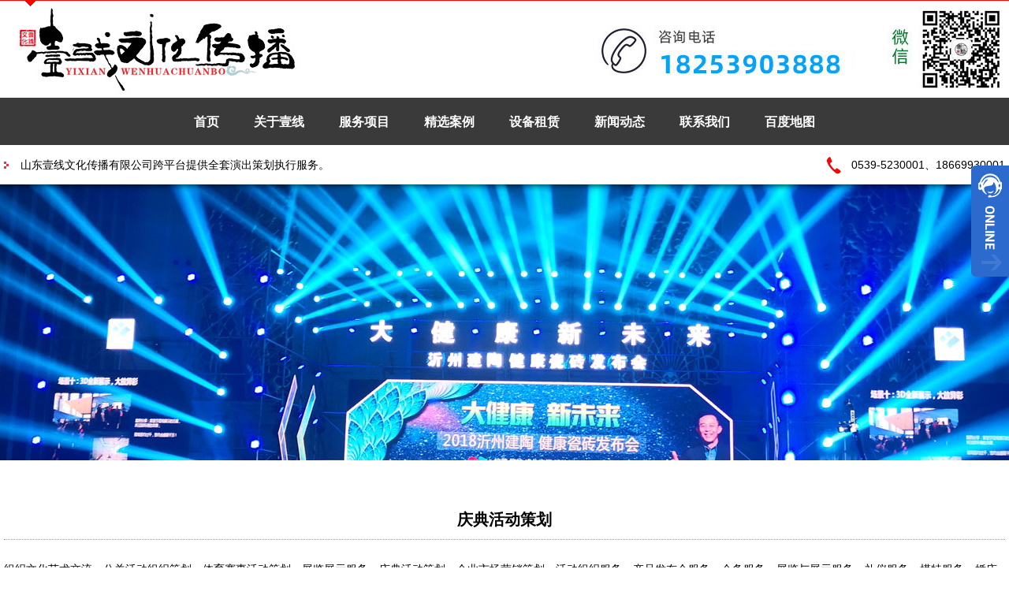

--- FILE ---
content_type: text/html
request_url: http://5390001.com/f15.html
body_size: 2241
content:
<!DOCTYPE html PUBLIC "-//W3C//DTD XHTML 1.0 Transitional//EN" "http://www.w3.org/TR/xhtml1/DTD/xhtml1-transitional.dtd">
<html xmlns="http://www.w3.org/1999/xhtml">
<head>
<meta http-equiv="Content-Type" content="text/html; charset=utf-8" />
<meta http-equiv="X-UA-Compatible" content="IE=Edge">
<LINK href="../css/common.css" type=text/css rel=stylesheet />
<LINK href="../css/style.css" type=text/css rel=stylesheet />
<TITLE>庆典活动策划_山东壹线文化传播有限公司</TITLE>
<meta name="keywords" content="庆典活动策划" />
<meta name="description" content="庆典活动策划" />
<script type="text/javascript" src="../js/jquery1.42.min.js"></script>
<script type="text/javascript" src="../js/jQselect.js"></script>
</head>
<body>
<div class="anco head_top"></div>
<div class="coco"><img src="/images/top.jpg" /></div>
<div class="coco"><a href="/"><img src="uploadfile/2019125151237437.jpg" title="山东壹线文化传播有限公司" alt="山东壹线文化传播有限公司" border="0" /></a></div>
<div class="anco nav">
	<div class="menu">
	<li><a href='/' target='_self'>首页</a></li><li><a href='/a50.html' target='_self'>关于壹线</a></li><li><a href='/b/' target='_self'>服务项目</a></li><li><a href='/photo/' target='_self'>精选案例</a></li><li><a href='/p/' target='_self'>设备租赁</a></li><li><a href='/news/' target='_self'>新闻动态</a></li><li><a href='/a1.html' target='_self'>联系我们</a></li><li><a href='/map/' target='_self'>百度地图</a></li>
	</div>
</div>
<!--yc-->
<div class="anco nav" id="navnav">
	<div class="menu">
	<li><a href='/' target='_self'>首页</a></li><li><a href='/a50.html' target='_self'>关于壹线</a></li><li><a href='/b/' target='_self'>服务项目</a></li><li><a href='/photo/' target='_self'>精选案例</a></li><li><a href='/p/' target='_self'>设备租赁</a></li><li><a href='/news/' target='_self'>新闻动态</a></li><li><a href='/a1.html' target='_self'>联系我们</a></li><li><a href='/map/' target='_self'>百度地图</a></li>
	</div>
</div>
<!--yc-->
<div class="coco t_50">
	<div class="fl">山东壹线文化传播有限公司跨平台提供全套演出策划执行服务。</div>
	<div class="fr t_50_tel"><img src="/images/t_50_tel.jpg" width="32" height="22" />0539-5230001、18669930001</div>
</div>
<div class="clear"></div>
<!--header end-->
<div class="sub_banner" style=" background:url(/uploadfile/2019125104915501.jpg) no-repeat top center;"></div>
<!-- main_start -->
<div class="coco ov mt30">
	<div class="content">
		<div class="view">
			<!--start-->
			<div class="news_view_a">
				<h1><a href="f15.html" title="庆典活动策划">庆典活动策划</a></h1>
				<!--<div class="date">来自：山东壹线文化传播有限公司　发布日期：2023/11/21</div>-->
				<div class="view_content conte_text">组织文化艺术交流，公关活动组织策划，体育赛事活动策划，展览展示服务，庆典活动策划，企业市场营销策划，活动组织服务，产品发布会服务，会务服务，展览与展示服务，礼仪服务，模特服务，婚庆服务，电脑图文设计、制作、代理、发布广告，舞台艺术设计、布置，道具设计，摄影摄像服务(除冲扩)，舞台灯光音响设备销售与租赁。</div>
			</div>
			<!--end-->
		</div>
	</div>

</div>
<!-- main_end-->
<!--footer-->
<div class="clear"></div>
<div class="footer">
    <div class="coco">
		<div class="foot_box">
			<!--menu-->
			<ul class="foot_menu">
				<li>
					<div class="menu_title"><a href="/b/">服务项目</a></div>
					<ul class="menu_list">
						<li><a href='/f19.html'>组织文化艺术交流</a></li><li><a href='/f18.html'>公关活动组织策划</a></li><li><a href='/f17.html'>体育赛事活动策划</a></li><li><a href='/f16.html'>展览与展示服务</a></li><li><a href='/f15.html'>庆典活动策划</a></li><li><a href='/f8.html'>企业市场营销策划</a></li>
					</ul>
				</li>
				<li>
					<div class="menu_title"><a href="/new/">资讯知识</a></div>
					<ul class="menu_list">
						<li><span></span><a href='/news/?1.html'>新闻动态</a></li><li><span></span><a href='/news/?2.html'>产品知识</a></li>						
					</ul>
				</li>
				<li>
					<div class="menu_title"><a href="/photo/">图文导航</a></div>
					<ul class="menu_list">
						<li><a href='/photo/?1.html'>精选案例</a></li>						
					</ul>
				</li>
			</ul>
			<!--menu_end-->
			<!--link-->
			<div class="foot_link">
				<div class="link_title">热搜关键词</div>
				<div class="link_box"><a class='foonav' href='http://www.5390001.com/f1.html' target='_blank' title='临沂模特服务'>临沂模特服务</a><a class='foonav' href='http://www.5390001.com/f17.html' target='_blank' title='临沂体育赛事活动策划'>临沂体育赛事活动策划</a><a class='foonav' href='http://www.5390001.com/f15.html' target='_blank' title='临沂庆典活动策划'>临沂庆典活动策划</a><a class='foonav' href='http://www.5390001.com/f16.html' target='_blank' title='临沂展会公司'>临沂展会公司</a></div>
			</div>
			<!--link_end-->
			<!--ewm-->
			<div class="foot_ewm">           
				<li><img src="/uploadfile/2019124222430473.jpg" width="140" height="140" /><p>扫描浏览手机网站</p></li>
				<li><img src="/uploadfile/2019124222314265.jpg" width="140" height="140" /><p>扫一扫微信聊</p></li>
			</div>
			<!--ewm_end-->
		</div>
    </div>
</div>
<div class="anco foot_text">山东壹线文化传播有限公司<br>电话：0539-5230001  手机：18669930001、18253903888


<br>地址：山东临沂罗庄区 <a href="http://www.0539539.com/" title="临沂网站建设" target="_blank">临沂网站建设</a></div>
<div class="fixed"><a href="javascript:;" title="返回顶部" class="backup"></a></div>
<!--oicq-->
<div id="service">
	<div id="ser_main">
		<a id="floatShow01" href="javascript:void(0);" title="Open"> </a> 
		<a id="floatHide01" href="javascript:void(0);" title="Close"> </a>
	</div>
	<div id="onlineService01">
		<div class="onlineMenu">
			<ul>	
				<li class="call"><p class="ser01"><a>0539-5230001</a></p></li>
				<li class="call"><p class="ser01"><a>18669930001</a></p></li>
				<li class='call'><a target='_blank' href='http://wpa.qq.com/msgrd?v=3&uin=1195397777&site=qq&menu=yes'><img border='0' src='http://wpa.qq.com/pa?p=2:1195397777:44' alt='在线ＱＱ' title='在线ＱＱ'></a></li>
			</ul>
		</div>
	</div>
</div>
<!--oicq_end-->
</body>
</html>

--- FILE ---
content_type: text/css
request_url: http://5390001.com/css/common.css
body_size: 2395
content:
@charset "utf-8";
/* CSS Document */
* {
	list-style:none;
	MARGIN: 0px auto;
}
/* 网站公共样式 */
body {FONT-FAMILY: "Microsoft Yahei", 宋体, Arial; margin:0;padding:0;font-size:14px;color:#000000;}
form,img,ul,ol,li,dl,dt,dd {margin:0;padding:0;border:0;}
li,dl{list-style-type:none;}
img,a img{border:0;margin:0;padding:0;}
em { font-style: normal; }
input{vertical-align: middle;margin:0;padding:0;}
A:link {
	COLOR:#000000; TEXT-DECORATION: none
}
A:visited {
	COLOR: #020202; TEXT-DECORATION: none
}
A:hover {
	CURSOR: hand; COLOR: #FF0000; TEXT-DECORATION: underline
}
A:active {
	COLOR: #00518a; TEXT-DECORATION: none
}
a:hover img{opacity:0.9;filter:alpha(opacity=90);}
TABLE {
	LINE-HEIGHT: 20px; 
}
h1{font-size:16px;margin:0; padding:0;color:#FFFFFF}
h2{
	font-size:18px;
	margin:0; 
	padding:0;
	line-height:23px;
	color:#FFFFFF;
}
h3{font-size:14px;margin:0; padding:0; color:#333333}
h4{
	font-size:19px;
	margin:0; 
	padding:0;
	line-height:32px;
}
h5{
	font-size:15px;
	margin:0; 
	padding:0;
	line-height:26px;
}
h6{font-size:16px;margin:0; padding:0;line-height:35px; padding-left:15px;}

.clear {clear:both;height: 0; }
.clear-fix:after{content: "."; display: block; height: 0; font-size: 0; clear: both; visibility: hidden;}

.fl{ float: left; }
.fr{ float: right;}

/*产品分页条数加红start*/
.propage {
	font-size:14px;
	line-height:35px;
	text-align:center;
}
.propage SPAN {
	color:#F00;
	font-weight:bold;
}
/*产品分页条数加红end*/
/*文章主体*/
.conte_text {
	line-height:25px;
	font-size:14px;
}
.conte_text table {
	line-height:30px;
	font-size:14px;
}
/*文章主体*/

._input{border:1px solid #cccccc; background:#fff; height:30px; line-height:30px; font-size:14px; text-indent:5px; border-radius:4px; margin:5px;}
._textarea{border:1px solid #d9d9d9; background:#fff; line-height:25px; font-size:14px; padding-left:5px; padding-right:5px; border-radius:4px; margin:5px; }
.bnt_save{background:#5BA4DD;border:1px solid #5A9BD9;border-radius:4px;color:#fff;padding:7px 15px;*padding:7px 15px 6px 15px;cursor:pointer;font-size:14px;*overflow:visible;*filter:chroma(color=#000000); margin:5px;}
.bnt_save:hover{background:#f60;border:1px solid #f60;}

input{border:0;outline:none;}/*去掉input选中后去掉蓝色*/
textarea{border:0;outline:none;}/*去掉textarea选中后去掉蓝色*/

/*改变表单placeholder中文字的颜色*/
input::-webkit-input-placeholder{
	color:#CCCCCC;
}
input::-moz-placeholder{   /* Mozilla Firefox 19+ */
	color:#CCCCCC;
}
input:-moz-placeholder{    /* Mozilla Firefox 4 to 18 */
	color:#CCCCCC;
}
input:-ms-input-placeholder{  /* Internet Explorer 10-11 */ 
	color:#CCCCCC;
}

textarea::-webkit-input-placeholder{
	color:#CCCCCC;
}
textarea::-moz-placeholder{   /* Mozilla Firefox 19+ */
	color:#CCCCCC;
}
textarea:-moz-placeholder{    /* Mozilla Firefox 4 to 18 */
	color:#CCCCCC;
}
textarea:-ms-input-placeholder{  /* Internet Explorer 10-11 */ 
	color:#CCCCCC;
}
/*改变表单placeholder中文字的颜色*/

/*page分页*/
ul.pagination {
    display: inline-block;
    padding: 0;
    margin: 0;
}
ul.pagination li {
	display: inline;
}
ul.pagination li a {
    color: black;
    float: left;
    padding: 8px 16px;
    text-decoration: none;
    transition: background-color .5s;
    border: 1px solid #ddd;
    font-size:14px;
}
ul.pagination li a.active {
    background-color: #ff6700;
    color: white;
	font-weight:bold;
	border: 1px solid #ff6700;
}

ul.pagination li a:hover:not(.active) {
	background-color: #ff6700;
	color: white;
}
ul.pagination span {
    color:#CCCCCC;
    float: left;
    padding: 8px 16px;
    border: 1px solid #ddd;
    font-size:14px;
}
/*page*/

/*常用css_start*/
/* 右侧二维码*/
.fixed{position:fixed; width:55px; height:55px; right:30px; bottom:100px; z-index:999999;}
.fixed a{display:block;width:55px;height:55px;}
.fixed a.backup{background:url(../img/top.png) 0 0 no-repeat;background-position:0 0; height:55px;}
.fixed a.backup:hover{background-position:0 -55px;height:55px;}
/* 右侧二维码_end */
/* 在线客服qq专用开始 */
#service{position:fixed;right:-170px;top:10px;z-index:999999999;margin:200px 0 0 0; font:14px;transition: 0.5s all;-webkit-transition: 0.5s all;-o-transition: 0.5s all; -moz-transition: 0.5s all;-ms-transition: 0.5s all; color:#eee;}
#ser_main{float:left;position:relative;z-index:9;top:0px;}
#ser_main a{display:block;overflow:hidden;}
#ser_main a#floatShow01{background:url(../img/ser-30.png) no-repeat;height:141px;width:48px;z-index:99999;}
#onlineService01{float:left;background:#fff;border:2px solid #2d6ace;overflow:hidden; width:136px;padding:0 15px;}
.onlineMenu ul li{ padding:10px 0px; border-bottom:1px dashed #444;}
.onlineMenu ul li:last-child{ border:none;}
.onlineMenu .call{text-align:left;border-bottom:1px solid #e5e5e5;padding-bottom:5px;margin-bottom:5px;}
.onlineMenu .call>p{display:block;font-size:12px;padding:5px 0;padding-left:30px;color:#333;}
.onlineMenu .call>p a{font-size:12px;color:#333;}
.onlineMenu .call>p a:hover{color:#2d6ace;}
.onlineMenu .call>p.ser01{background:url(../img/icon-phone.png) no-repeat left center;}
.onlineMenu .call>p.ser02{background:url(../img/icon-email.png) no-repeat left center;}
.onlineMenu .call>p.ser03{background:url(../img/icon-skype.png) no-repeat left center;}
.onlineMenu .call>p.ser04{background:url(../img/icon-tel.png) no-repeat left center;}
.onlineMenu .call>p.ser05{background:url(../img/icon-whatsapp.png) no-repeat left center;}
#service:hover{ right:0px;transition: 0.5s all;-webkit-transition: 0.5s all;-o-transition: 0.5s all; -moz-transition: 0.5s all;-ms-transition: 0.5s all;}
/* 在线客服qq专用结束 */

/*上一页下一页*/
.previous_next{
	width:100%;
	height:45px;
	line-height:45px;
	border-top:1px solid #ccc;
}
/*上一页下一页_end*/

/*map地图*/
#allmap{width:100%; height:600px;font-size:14px;}
#allmap span {font-size:14px;font-weight:bold; line-height:30px}
.map_title{ height:45px; line-height:45px; padding:0 10px; background-color:#EFEFEF; border-bottom:1px solid #E4E4E4}
.map_title span{ float:right}
/*常用css_end*/

/*图片放大效果*/
.imgZoom{overflow:hidden;}
.imgZoom img {-moz-transition:all .8s ease 0s; -ms-transition:all .8s ease 0s; -o-transition:all .8s ease 0s; -webkit-transition:all .8s ease 0s; transition:all .8s ease 0s;}
.imgZoom:hover img{ -moz-transform:scale(1.1,1.1); -ms-transform:scale(1.1,1.1); -o-transform:scale(1.1,1.1); -webkit-transform:scale(1.1,1.1); transform:scale(1.1,1.1);}

.anco{width:100%; min-width:1270px; height:auto;}
.coco{width:1270px; min-width:1270px; height:auto; margin:0 auto}

.ov{overflow:hidden}

.mt7{margin-top:7px;}
.mt10{margin-top:10px;}
.mt15{margin-top:15px;}
.mt20{margin-top:20px;}
.mt30{margin-top:30px;}
.p10{ padding:10px;}

/*加内边距的不会影响外框大小*/
.p_box{box-sizing:border-box; -moz-box-sizing:border-box; /* Firefox */-webkit-box-sizing:border-box; /* Safari */}

--- FILE ---
content_type: text/css
request_url: http://5390001.com/css/style.css
body_size: 3442
content:
@charset "utf-8";
/*head_start*/
.head_top{height:1px; background-color:#F00;}

.nav{height:60px; background:#3a3a3a; z-index:1;}

/*导航菜单start*/
.menu {
	display:table;
	margin: auto;
	padding:0px;
	overflow:hidden;
}
.menu li {
	float:left;
	line-height:60px;
	text-align:center;
}
.menu li:first-child{ border-left:none}
.menu li a {
	display:block;
	padding-top:1px;
	font-size:16px;
	color:#fff;
	font-weight:bold;
	padding-left:22px;
	padding-right:22px;
	transition-duration:500ms;
}
.menu li a:hover {
	text-decoration:none;
	background-color:#da261e;
	color:#FFFFFF;
}
/*导航菜单end*/

.t_50{height:50px; line-height:50px; background:url(../images/t_50.jpg) no-repeat left center; overflow:hidden; text-indent:1.5em}
.t_50_tel img{vertical-align:middle}

.sub_banner{ height:350px; min-width: 1270px; position:relative; box-shadow:inset 0px 15px 10px -15px #000;}
.sub_banner_nav{ position:absolute; left:0; bottom:0; height:50px; background: rgba(0,0,0,0.4); }

.sub_banner_nav_box{display:table;	margin: auto; padding:0px; overflow:hidden;}
.sub_banner_nav_box li{ float:left; line-height:50px; height:50px;}
.sub_banner_nav_box li a{ display:block; color:#FFF; font-size:16px; padding:0 20px;}
.sub_banner_nav_box li a:hover{ background-color:#da261e; color:#fff; text-decoration:none}
/*head end*/

.hott{ width:464px; height:136px; margin:0 auto; padding-top:30px; text-align:center;}
.hotten{ width:464px; height:58px; font-size:50px; font-family:Arial, Helvetica, sans-serif; color:#da261e; font-weight:bolder; text-transform:uppercase}
.hottch{ width:464px; height:30px; background:url(../images/hotch.png) no-repeat;color:#666; font-size:28px;}
.hotcon{ width:1003px; height:334px; margin:0 auto;}

/*内容页_right*/
.coco_right{float:left; width:980px; height:auto}

.content_com_title{background: url(../images/sub01.jpg) left bottom repeat-x; height:45px; margin-bottom: 15px; font-size:18px; color:#333333; font-weight:bold;}
.content_com_title span{float:right; font-size:14px; font-weight:100; color:#666666}
.content_com_title span a{color:#666;}

/* 详细页 */
.content{min-height:300px; padding-bottom:10px; height:auto;}
.view{border-bottom:1px dashed #ccc; margin-bottom:20px; margin-top:20px; padding-bottom:20px; line-height:26px; height:auto; overflow:hidden}

/*新闻列表页*/
.news_list{ width:100%; height:auto; overflow:hidden; margin-bottom:30px;}
.news_list li{ height:32px; line-height:32px; overflow:hidden; white-space:nowrap; -ms-text-overflow:ellipsis; text-overflow:ellipsis; transition-duration:500ms; border-bottom:1px dashed #E3E3E3}
.news_list li span{ font-family:"宋体"}
.news_list li em{ float:right; color:#666666}
.news_list li a:hover{ text-decoration:none}
.news_list li:hover{padding-left:5px;}
.news_list .pic_box{ width:100%; height:98px; overflow:hidden; border-bottom:1px dashed #E3E3E3; transition-duration:500ms; margin-top:10px; padding-bottom:10px;}
.news_list .pic_box .pic{ float:left; width:130px; height:98px}
.news_list .pic_box .pic img{width:130px; height:98px}
.news_list .pic_box .text{ float:left; margin-left:20px; width:700px}
.news_list .pic_box .text h1{ height:30px; line-height:30px; color:#333333; font-size:14px; }
.news_list .pic_box .text h1 span{ font-family:"宋体"}
.news_list .pic_box .text p{ font-size:12px; color:#666666; line-height:26px; margin-top:7px;}
.news_list .pic_box a{ display:block;}
.news_list .pic_box:hover{padding-left:5px;}
/*新闻列表页end*/

/*新闻详细页start*/
.news_view_a{width:100%; height:auto; overflow:hidden; margin-bottom:20px;}
.news_view_a h1{font-size:20px;	margin:0; padding:0;line-height:50px; text-align:center; border-bottom:1px dotted #999999}
.news_view_a .date{ font-size:12px; padding-top:10px; text-align:center; color:#999999}
.news_view_a .date span{ padding-right:15px;}
.news_view_a .jieshao{ width:550px; margin:0px auto; margin-top:15px; border:1px dashed #999999; background-color:#EFEFEF; border-radius:6px; padding:10px;}
.news_view_a .view_content{ margin-top:25px;}
/*新闻详细页end*/
/*新闻view下的框*/
.iboxmessage{
	width:100%;
	height:auto;
	margin-top:30px;
	border:1px solid #E7E7E7;
	box-sizing:border-box;
	-moz-box-sizing:border-box;
	-webkit-box-sizing:border-box; 
}
/*新闻list*/
.xwlist{margin:0 auto; padding:10px; height:auto}
.xwlist li{ line-height:33px; border-bottom:1px dashed #dddddd; padding-left:10px; transition:all .5s;}
.xwlist li span{ padding-right:10px; font-family:"宋体"}
.xwlist li:hover{box-shadow:0 5px 9px rgba(0,0,0,0.08);-webkit-box-shadow:0 5px 9px rgba(0,0,0,0.08);transform:translate3d(0,-3px,0);-webkit-transform:translate3d(0,-3px,0);-moz-box-shadow:0 5px 9px rgba(0,0,0,0.08); }
/*新闻view下的框*/

/*相关产品前6个*/
#list_pro_tj{MARGIN: 0px auto; width:100%; height:auto; overflow:hidden; margin-top:30px; }
#list_pro_tj li{ float:left; width:313px; height:235px; margin-right:20px; margin-bottom:15px; position: relative; text-align:center; border:1px solid #EBEBEB; box-sizing:border-box; -moz-box-sizing:border-box; -webkit-box-sizing:border-box; }
#list_pro_tj li img{width:313px; height:235px;}
#list_pro_tj li h2{ position:absolute; left:0; bottom:0; right:0; height:40px; line-height:40px; color:#FFF; text-align:center; font-size:14px; font-weight:100; background-color:#333; opacity: 0.7; overflow:hidden; white-space:nowrap; -ms-text-overflow:ellipsis; text-overflow:ellipsis; padding:0 10px}
#list_pro_tj li:hover h2{ background-color:#000}
#list_pro_tj li:nth-of-type(3n+0){margin-right:0px;}
/*产品前6个end*/

.alal{ width:800px; height:auto; margin-top:30px; margin:0 auto; text-align:center}

/*产品页start*/
.products_view_a{width:100%; height:auto; overflow:hidden; margin-bottom:20px; }
.products_view_a h1{font-size:18px;	margin:0; padding:0;line-height:30px; text-align:center;}
.products_view_a h1 a:hover{ text-decoration:none}
.products_view_a .jieshao{ width:97%; margin:0px auto; margin-top:15px; border:1px dashed #999999; background-color:#EFEFEF; border-radius:4px; padding:10px;}
.products_view_a .pic{margin:20px 0 20px 0; text-align:center; overflow:hidden;}
.products_view_a .xxjs{ height:50px; background:url(../img/iou7pro.gif) no-repeat;}
.products_view_a .view_content{ margin-top:20px; margin-bottom:20px;}
/*产品页end*/

/*产品列表*/
.lists_cont{ width:100%; height:auto; margin:0 auto; overflow:hidden;}
.lists_cont li{float:left; width:295px; height:257px; margin-right:27px; margin-bottom:25px; text-align:center; border: solid 1px #ddd; overflow:hidden}
.lists_cont li img{width:295px; height:222px;}
.lists_cont li .lists_t{ height:35px; line-height:35px; background: #ddd; overflow:hidden; white-space:nowrap; -ms-text-overflow:ellipsis; text-overflow:ellipsis;}
.lists_cont li:nth-of-type(4n+0){margin-right:0px;}
.lists_cont li a:hover{ color:#000; text-decoration:none}

/*产品列表*/

/*产品列表分页*/
.pro_page{ width:100%; line-height:40px; border-top:1px solid #CCCCCC; margin-top:15px;}
.pro_page_sl{ width:100%; text-align:center; margin-top:15px;}
/*产品列表分页*/

/*图片栏目start*/
.news-zt {width:100%; height:auto; overflow:hidden; margin-bottom:25px; }
.news-zt li{ float:left; width:301px; height:226px; margin-right:22px; margin-bottom:20px; position:relative;}
.news-zt li img{width:301px; height:226px;}
.news-zt li:nth-of-type(4n+0){margin-right:0px;}
.news-zt li ._txt{ position:absolute; left:0; bottom:0; right:0; padding:0 10px; height:45px; line-height:45px; color:#fff; text-align:center; overflow:hidden; white-space:nowrap; -ms-text-overflow:ellipsis; text-overflow:ellipsis; background: rgba(0,0,0,0.4);}
/*图片栏目end*/

/*左侧start*/
.coco_left{ float:right; width:245px; height:auto; padding-bottom:20px; }
.coco_left_title{height:108px; line-height:108px; background: #3697fd url(../images/coco_left_title.jpg) no-repeat left center; padding-left:40px; font-weight:bold; font-size:26px; color:#fff;}
.sub_pro03{
	border:1px solid #ddd;
	border-top:none;
}

/*tech*/
#tech { width:100%; height:auto;}
#tech li {
	height:40px;
	line-height:40px;
	text-align:left;
	border-left:4px solid #da261e;
	background-color:#f8f8f8;
	position:relative;
}
#tech li+li { margin-top:7px}
#tech li a {
	display:block;
	padding-left:15px;
	color:#666666;
	transition-duration:500ms;
	z-index:1;
	position:absolute; left:0; top:0; width:100%; height:100%;
}
#tech li a:hover {
	text-decoration:none;
	color:#fff;
}
#tech li span{ display:block; position:absolute; left:100%; top:0; width:100%; height:100%; background-color:#da261e; transition: 0.4s all ease}
#tech li:hover span{ left:0}
/*tech_end*/

/*左侧联系方式*/
.contactleft{width:225px;margin-top:10px; background-color:#333333; overflow:hidden; padding:10px;}
.contactleftbian{ width:206; border:1px solid #717171; margin:0px auto}
.conleft_title{ width:220px; height:29px;overflow:hidden;color:#ffc59a;font-size:14px;padding-left:14px; line-height:35px; padding-top:5px;}
.conleft_list{padding-bottom:12px;}
.conleft_list span{font-size:26px; width:100%; height:45px; display:block; line-height:45px; color:#ffc59a;font-family:impact; text-align:center; }
.conleft_list dl{width:90%; margin:0px auto; color:#ffc59a; line-height:26px; overflow:hidden}
.conleft_list dl dt{ width:45px; float:left; text-align:right;}
.conleft_list dl dd{width:155px; float:right;}
/*左侧联系方式*/
/*左侧end*/

/*fwzx*/
.fwzx_zili{width:100%; margin:0 auto; height:auto; overflow:hidden; margin-bottom:30px; margin-top:20px;}
.fwzx_zili dl{float:left; width:295px; height:257px; margin-bottom:20px; margin-right:30px; background-color:#fff}
.fwzx_zili dl dt{width:295px; height:222px; position: relative; overflow:hidden}
.fwzx_zili dl dt div{ position:absolute; width:100%; height:100%; border:1px solid white; z-index:3333; transition: transform ease-in-out 0.5s; cursor:pointer; opacity:0;}
.fwzx_zili dl dt img{width:100%; height:100%; -webkit-transition:transform ease-in-out 0.5s;}
.fwzx_zili dl dd{ text-align:center; line-height:35px; color:#fff; font-size:14px; position: relative; z-index:666; background-color:#d4e6f9; }
.fwzx_zili dl dd p{position:relative; z-index:5; transition: color 1s; margin:0 auto; overflow:hidden; white-space:nowrap; -ms-text-overflow:ellipsis; text-overflow:ellipsis;}
.fwzx_zili dl dd span{ width:0% ;  display:block; height:35px; position:absolute; background-color:#da261e; z-index:1; transition: width 0.6s;}
.fwzx_zili dl:hover span{ width:100%;}
.fwzx_zili dl:hover p{color:#fff;}
.fwzx_zili dl:hover img{ transform:scale(1.1,1.1);}
.fwzx_zili dt:hover div{opacity:1; transform:scale(0.9,0.85)}
.fwzx_zili dl:nth-of-type(4n+0){margin-right:0px;}
.fwzx_zili dl dd a{ text-decoration:none}
/*fwzx*/

/*相关图片*/
.pic_xg{overflow:hidden;}
.pic_xg li{float:left; text-align:center; width:300px; height:225px; margin-right:20px; position:relative; overflow:hidden; border:1px solid #EBEBEB}
.pic_xg li img{width:300px; height:225px;}
.pic_xg li p{ position:absolute; left:0; top:180px; width:100%; height:100%; background:rgba(0,0,0,0.4); transition: 0.5s all ease}
.pic_xg li:hover p{top:0; }
.pic_xg li span{ display:block; position:absolute; left:0; top:185px; color:#FFF; width:100%; height:35px; line-height:35px; z-index:1; transition: 0.5s all ease; overflow:hidden; white-space:nowrap; -ms-text-overflow:ellipsis; text-overflow:ellipsis;}
.pic_xg li:hover span{top:39%; }
.pic_xg li:nth-of-type(4n+0){margin-right:0px;}
/*内容页end*/

/*********footer*********/
.foot_cn_link{background-color: #044c96; padding: 10px 0; text-align: center; }
.foot_cn_link a{line-height:1; border-right:1px solid #CCC; padding:0 8px; color:#FFF; font-size:12px}
.foot_cn_link a:last-child{ border-right:none}

.footer{width:100%; min-width:1270px; height:auto; background-image:url(../images/tyvv.jpg); margin-top:45px; overflow:hidden; color:#FFF; box-shadow:inset 0px 15px 10px -15px #013870;}
.footer a{ color:#FFF}
.footer a:hover{ color:#FC0}

.foot_nav{ height:50px; overflow:hidden; background-color:#044c96}
.foot_nav .foot_nav_menu {
	display:table;
	margin: auto;
	padding:0px;
	overflow:hidden;
}
.foot_nav .foot_nav_menu li{ float:left; line-height:50px;	text-align:center;}
.foot_nav .foot_nav_menu li a{display:block; padding-left:25px;	padding-right:25px; font-size:16px; color:#FFF}

.foot_box{ width:100%; min-width:1270px; height:auto; overflow:hidden; margin-top:30px; margin-bottom:20px}
.foot_box a{transition-duration:500ms;}
.foot_box a:hover{ padding-left:5px; text-decoration:none}

/*menu*/
.foot_menu{ float:left; width:570px; height:auto; overflow:hidden;}
.foot_menu li{ float:left; width:150px; height:auto; margin-right:35px}
.foot_menu li .menu_title{width:100%; height:35px; line-height:35px; font-size:16px; border-bottom:1px solid #ffe09d}
.foot_menu li .menu_list{width:100%; height:auto; margin-top:10px;}
.foot_menu li .menu_list li{ line-height:27px}
.foot_menu li .menu_title a{ color:#feae03; font-weight:bold}

/*link*/
.foot_link{ float:left; width:280px; height:auto; overflow:hidden;}
.foot_link .link_title{ width:100%; height:35px; line-height:35px; font-size:16px; border-bottom:1px solid #ffe09d; color:#feae03; font-weight:bold}

.foot_link .link_box{width:100%; height:auto; line-height:26px; margin-top:10px; }
.foot_link .link_box a{ padding-right:10px;}
.foot_link .link_box a:hover{ padding-left:0px; text-decoration:underline}

/*ewm*/
.foot_ewm{ float:right; width:300px; height:auto; overflow:hidden;}
.foot_ewm li{ float:left; width:140px; height:auto; margin-right:20px;}
.foot_ewm li p{ line-height:35px; text-align:center}
.foot_ewm li:nth-of-type(2n+0){margin-right:0px;}


/*最底部*/
.foot_text{line-height:30px; text-align:center; color:#fff; background:#000000; padding-top:10px; padding-bottom:10px}
.foot_text a{color:#fff; transition-duration:500ms;}
.foot_text a:hover{color:#FC0; text-decoration:none}
/*********footer*********/

#navnav{
	position: fixed;
	z-index: 99999;
	left: 0;
	top: 0;
	box-shadow: 0 1px 8px rgba(0,0,0,.15);
	display:none
}

--- FILE ---
content_type: application/x-javascript
request_url: http://5390001.com/js/jQselect.js
body_size: 425
content:
$(document).ready(function(){
    $('.backup').click(function(){
    	$('body,html').animate({scrollTop:0},500)
    });
    $(".backup").hide();
    $(function () {
        $(window).scroll(function(){
            if ($(window).scrollTop()>500){
                $(".backup").fadeIn(1000);
            }else{
                $(".backup").fadeOut(1000);
            }
        })
   })
	//下面是控制头部菜单的
	$(function () {
		$(window).scroll(function(){
			if ($(window).scrollTop()>100){
				$("#navnav").fadeIn(500);
			}else{
				$("#navnav").fadeOut(500);
			}
		})
	});
});